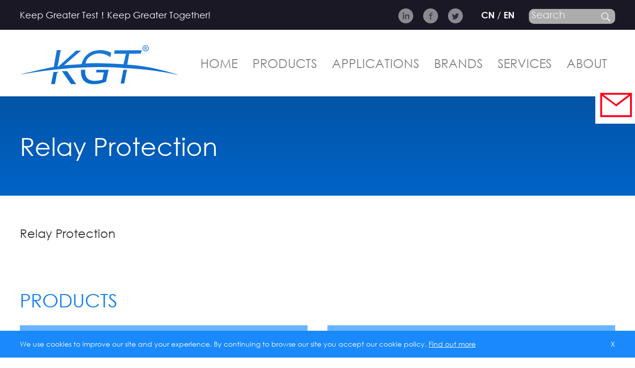

--- FILE ---
content_type: text/html; charset=utf-8
request_url: http://en.kanggaote.com/applications/power-detection/relay-protection.html
body_size: 41519
content:
<!DOCTYPE html>
<html lang="en-US">
<head>
<meta charset="utf-8">
<meta http-equiv="X-UA-Compatible" content="IE=edge">
<meta name="viewport" content="width=device-width, initial-scale=1">


    <title>Relay Protection - Beijing Kanggaote Instruments and Equipment</title>
    <meta  name="keywords" content=""/>
    <meta name="description" content="" />


<link rel="stylesheet" type="text/css" href="/static/enweb/css/swiper.min.css" />
<link rel="stylesheet" type="text/css" href="/static/enweb/css/style.css" />
<link rel="stylesheet" type="text/css" href="/static/enweb/css/style-responsive.css" />

<link rel="shortcut icon" href="/favicon.ico" />

<!-- HTML5 shim and Respond.js for IE8 support of HTML5 elements and media queries -->
<!--[if lt IE 9]>
<script type="text/javascript" src="/static/enweb/js/html5shiv.min.js"></script>
<script type="text/javascript" src="/static/enweb/js/respond.min.js"></script>
<![endif]-->
<!-- Google Tag Manager -->
<script>(function(w,d,s,l,i){w[l]=w[l]||[];w[l].push({'gtm.start':
new Date().getTime(),event:'gtm.js'});var f=d.getElementsByTagName(s)[0],
j=d.createElement(s),dl=l!='dataLayer'?'&l='+l:'';j.async=true;j.src=
'https://www.googletagmanager.com/gtm.js?id='+i+dl;f.parentNode.insertBefore(j,f);
})(window,document,'script','dataLayer','GTM-5F9KHDQ');</script>
<!-- End Google Tag Manager -->

<!-- Google tag (gtag.js) -->
<script async src="https://www.googletagmanager.com/gtag/js?id=G-Z292WVZTEH"></script>
<script>
  window.dataLayer = window.dataLayer || [];
  function gtag(){dataLayer.push(arguments);}
  gtag('js', new Date());

  gtag('config', 'G-Z292WVZTEH');
</script>
<script>
var _hmt = _hmt || [];
(function() {
  var hm = document.createElement("script");
  hm.src = "https://hm.baidu.com/hm.js?f462bf435f98db5dea4c2372db6e6022";
  var s = document.getElementsByTagName("script")[0]; 
  s.parentNode.insertBefore(hm, s);
})();
</script>
</head>
<body>
    
    <!-- header start -->
    <div class="header" id="header">
        <div class="header-top">
            <div class="main-width">
                <p>
                    Keep Greater Test！Keep Greater Together!
                </p>
                <ul>
                    <!--<li class="socials">
                        <a href="https://wa.me/8613810557893" target="_blank"><img src="/static/enweb/images/whatsapp.png" /></a>
                    </li>-->
                    <li class="socials">
                        <a href="https://www.linkedin.com/in/%E9%AB%98%E7%89%B9-%E5%BA%B7-2070ba288/"><img src="/static/enweb/images/ins.png" /></a>
                    </li>
                    <li class="socials">
                        <a href="https://www.facebook.com/profile.php?id=100090714170108"><img src="/static/enweb/images/fa.png" /></a>
                    </li>
                    <li class="socials">
                        <a href="https://twitter.com/KGT_2008"><img src="/static/enweb/images/tw.png" /></a>
                    </li>
                    <li class="lang">
                        <a href="http://www.kanggaote.com">CN</a> / <a href="http://en.kanggaote.com">EN</a>
                    </li>
                    <li class="search-bar">
                        <form name="searchForm" id="searchForm" action="/search" method="post">
                            <input type="text" name="search" placeholder="Search" />
                            <a onclick="$('#searchForm').submit();"><img src="/static/enweb/images/search.png" /></a>
                        </form>
                    </li>
                    <div class="clearfix"></div>
                </ul>
                <div class="clearfix"></div>
            </div>
        </div>
        <div class="dropdown-btn">
            <img src="/static/enweb/images/logo.png" />
            <span class="right"></span>
        </div>
        <div class="nav menu">
            <ul class="main-width" id="menu-list">
                <li>
                    <a href="/" title="">
                        <img src="/static/enweb/images/logo.png" />
                    </a>
                </li>
                <li>
                    <a href="/">HOME</a>
                </li>
                <li>
                    <a href="/products.html">PRODUCTS</a>
                    <div class="sub-nav-wrapper">
                    <ul>
                        <li>&nbsp;</li>
                        <li>
                            <a href="/brands/kgt-products.html">KGT Products</a>
                        </li>
                        <li>
                            <a href="/agent.html">Agent Products</a>
                        </li>
                        <div class="clearfix"></div>
                    </ul>
                    </div>
                </li>
                <li>
                    <a href="/applications.html">APPLICATIONS</a>
                    <div class="sub-nav-wrapper">
                    <ul>
                        <li>&nbsp;</li>
                                                <li>
                            <a href="/applications/power-detection.html">Power Detection</a>
                            <ul>
                                                                <li>
                                    <a href="/applications/power-detection/battery-tester.html">Battery Tester</a>
                                    <ul>
                                                                                <li>
                                            <a href="/applications/power-detection/battery-tester.html?third=battery-capacity-tester">Battery capacity tester</a>
                                        </li>
                                                                            </ul>
                                </li>
                                                                <li>
                                    <a href="/applications/power-detection/switch.html">Switch</a>
                                    <ul>
                                                                                <li>
                                            <a href="/applications/power-detection/switch.html?third=circuit-resistance-tester">Circuit resistance tester</a>
                                        </li>
                                                                                <li>
                                            <a href="/applications/power-detection/switch.html?third=sf6-tester">SF6 Tester</a>
                                        </li>
                                                                                <li>
                                            <a href="/applications/power-detection/switch.html?third=circuit">Circuit Breaker Analyser</a>
                                        </li>
                                                                                <li>
                                            <a href="/applications/power-detection/switch.html?third=gis-pd-tester">GIS PD Tester</a>
                                        </li>
                                                                                <li>
                                            <a href="/applications/power-detection/switch.html?third=coil-analyzer">Coil analyzer</a>
                                        </li>
                                                                                <li>
                                            <a href="/applications/power-detection/switch.html?third=primary-current-injection-test-system">Primary current injection test</a>
                                        </li>
                                                                            </ul>
                                </li>
                                                                <li>
                                    <a href="/applications/power-detection/switchgear.html">Switchgear</a>
                                    <ul>
                                                                                <li>
                                            <a href="/applications/power-detection/switchgear.html?third=handheld-micro-ohmmeter">Handheld micro-ohmmeter</a>
                                        </li>
                                                                                <li>
                                            <a href="/applications/power-detection/switchgear.html?third=switchgear-pd-tester">Switchgear PD tester</a>
                                        </li>
                                                                            </ul>
                                </li>
                                                                <li>
                                    <a href="/applications/power-detection/motor.html">Motor</a>
                                    <ul>
                                                                                <li>
                                            <a href="/applications/power-detection/motor.html?third=motor-partial-discharge-tester">Motor Partial Discharge Tester</a>
                                        </li>
                                                                            </ul>
                                </li>
                                                                <li>
                                    <a href="/applications/power-detection/transformer.html">Transformer</a>
                                    <ul>
                                                                                <li>
                                            <a href="/applications/power-detection/transformer.html?third=bushing-monitor">Bushing Monitor</a>
                                        </li>
                                                                                <li>
                                            <a href="/applications/power-detection/transformer.html?third=ots-oil-pressure-tester">(OTS) Oil Pressure Tester</a>
                                        </li>
                                                                                <li>
                                            <a href="/applications/power-detection/transformer.html?third=otd-oil-dielectric-tester">(OTD) Oil Dielectric Tester</a>
                                        </li>
                                                                                <li>
                                            <a href="/applications/power-detection/transformer.html?third=oltc-on-load-tap-changer-analyzer">（OLTC）On-Load Tap Changer Anal</a>
                                        </li>
                                                                                <li>
                                            <a href="/applications/power-detection/transformer.html?third=transformer-partial-discharge-tester">Transformer Partial Discharge </a>
                                        </li>
                                                                                <li>
                                            <a href="/applications/power-detection/transformer.html?third=multifunction-transformer-tester-system">Multifunction Transformer Test</a>
                                        </li>
                                                                                <li>
                                            <a href="/applications/power-detection/transformer.html?third=sweep-frequency-response-analysers">Sweep Frequency Response Analy</a>
                                        </li>
                                                                                <li>
                                            <a href="/applications/power-detection/transformer.html?third=transformer-degaussing-tester">Transformer Degaussing Tester</a>
                                        </li>
                                                                                <li>
                                            <a href="/applications/power-detection/transformer.html?third=transformer-ohmmeter">Transformer Ohmmeter</a>
                                        </li>
                                                                                <li>
                                            <a href="/applications/power-detection/transformer.html?third=transformer-turns-ratio-tester">Transformer Turns Ratio Tester</a>
                                        </li>
                                                                                <li>
                                            <a href="/applications/power-detection/transformer.html?third=dielectric-frequency-response -dfr-analyzer">Dielectric Frequency Response </a>
                                        </li>
                                                                            </ul>
                                </li>
                                                                <li>
                                    <a href="/applications/power-detection/relay-protection.html">Relay Protection</a>
                                    <ul>
                                                                                <li>
                                            <a href="/applications/power-detection/relay-protection.html?third=three-phase-relay-tester">Three-Phase Relay Tester</a>
                                        </li>
                                                                                <li>
                                            <a href="/applications/power-detection/relay-protection.html?third=single-phase-relay-tester">Single-Phase Relay Tester</a>
                                        </li>
                                                                            </ul>
                                </li>
                                                                <li>
                                    <a href="/applications/power-detection/electrical-safety.html">Electrical Safety</a>
                                    <ul>
                                                                                <li>
                                            <a href="/applications/power-detection/electrical-safety.html?third=ground-resistance-tester">Ground Resistance Tester</a>
                                        </li>
                                                                                <li>
                                            <a href="/applications/power-detection/electrical-safety.html?third=insulation-resistance-tester">Insulation Resistance Tester</a>
                                        </li>
                                                                                <li>
                                            <a href="/applications/power-detection/electrical-safety.html?third=thermal-imaging-camera">Thermal Imaging Camera</a>
                                        </li>
                                                                            </ul>
                                </li>
                                                                <li>
                                    <a href="/applications/power-detection/cable.html">Cable</a>
                                    <ul>
                                                                                <li>
                                            <a href="/applications/power-detection/cable.html?third=live-cable-partial-discharge-tester">Live Cable Partial Discharge T</a>
                                        </li>
                                                                                <li>
                                            <a href="/applications/power-detection/cable.html?third=cable-line-tester">Cable Line Tester</a>
                                        </li>
                                                                                <li>
                                            <a href="/applications/power-detection/cable.html?third=cable-fault-locator">Cable Fault Locator</a>
                                        </li>
                                                                                <li>
                                            <a href="/applications/power-detection/cable.html?third=vlf-test-system">VLF Test System</a>
                                        </li>
                                                                                <li>
                                            <a href="/applications/power-detection/cable.html?third=shock-wave-tester">Shock Wave Tester</a>
                                        </li>
                                                                                <li>
                                            <a href="/applications/power-detection/cable.html?third=cable-identifinder">Cable Identifinder</a>
                                        </li>
                                                                            </ul>
                                </li>
                                                            </ul>
                        </li>
                                                <li>
                            <a href="/applications/cbrn.html">CBRN</a>
                            <ul>
                                                                <li>
                                    <a href="/applications/cbrn/portable-radiation-monitoring-instrument.html">Portable Radiation Monito</a>
                                    <ul>
                                                                                <li>
                                            <a href="/applications/cbrn/portable-radiation-monitoring-instrument.html?third=radioisotope-identification-devices">Radioisotope Identification De</a>
                                        </li>
                                                                                <li>
                                            <a href="/applications/cbrn/portable-radiation-monitoring-instrument.html?third=portable-neutron-radiation-detector">Portable Neutron radiation det</a>
                                        </li>
                                                                                <li>
                                            <a href="/applications/cbrn/portable-radiation-monitoring-instrument.html?third=portable-x‑ray-gamma-radiation-dosimeters">Portable X‑ray, Gamma Radiatio</a>
                                        </li>
                                                                                <li>
                                            <a href="/applications/cbrn/portable-radiation-monitoring-instrument.html?third=portable-contamination-monitor">Portable Contamination Monitor</a>
                                        </li>
                                                                            </ul>
                                </li>
                                                                <li>
                                    <a href="/applications/cbrn/raman-spectrometer.html">Raman spectrometer</a>
                                    <ul>
                                                                                <li>
                                            <a href="/applications/cbrn/raman-spectrometer.html?third=raman-spectrometer-2">Raman spectrometer</a>
                                        </li>
                                                                            </ul>
                                </li>
                                                                <li>
                                    <a href="/applications/cbrn/gas-activity-monitoring-system.html">Gas Activity Monitoring S</a>
                                    <ul>
                                                                                <li>
                                            <a href="/applications/cbrn/gas-activity-monitoring-system.html?third=aerosol-monitor">Aerosol Monitor</a>
                                        </li>
                                                                                <li>
                                            <a href="/applications/cbrn/gas-activity-monitoring-system.html?third=noble-gas-detector">Noble Gas Detector</a>
                                        </li>
                                                                                <li>
                                            <a href="/applications/cbrn/gas-activity-monitoring-system.html?third=iodine-detector">Iodine Detector</a>
                                        </li>
                                                                            </ul>
                                </li>
                                                                <li>
                                    <a href="/applications/cbrn/portable-spectrometric-gamma-imaging-system-1.html">Portable Spectrometric Ga</a>
                                    <ul>
                                                                                <li>
                                            <a href="/applications/cbrn/portable-spectrometric-gamma-imaging-system-1.html?third=portable-spectrometric-gamma-imaging-system-2">Portable spectrometric gamma i</a>
                                        </li>
                                                                            </ul>
                                </li>
                                                                <li>
                                    <a href="/applications/cbrn/area-radiation-monitoring-system.html">Area Radiation Monitoring</a>
                                    <ul>
                                                                            </ul>
                                </li>
                                                                <li>
                                    <a href="/applications/cbrn/radiation-protection-equipment.html">Radiation protection equi</a>
                                    <ul>
                                                                                <li>
                                            <a href="/applications/cbrn/radiation-protection-equipment.html?third=nuclear-radiation-protective-suits">Nuclear radiation protective s</a>
                                        </li>
                                                                            </ul>
                                </li>
                                                                <li>
                                    <a href="/applications/cbrn/personal-radiation-detectors.html">Personal Radiation Detect</a>
                                    <ul>
                                                                                <li>
                                            <a href="/applications/cbrn/personal-radiation-detectors.html?third=thermoluminescent-dosimeter">Thermoluminescent Dosimeter</a>
                                        </li>
                                                                                <li>
                                            <a href="/applications/cbrn/personal-radiation-detectors.html?third=nuclear-track-analysis-system">Nuclear Track Analysis System</a>
                                        </li>
                                                                                <li>
                                            <a href="/applications/cbrn/personal-radiation-detectors.html?third=personal-dosimeters">Personal Dosimeters</a>
                                        </li>
                                                                            </ul>
                                </li>
                                                                <li>
                                    <a href="/applications/cbrn/radioactive-contamination-measurement-system.html">Radioactive Contamination</a>
                                    <ul>
                                                                                <li>
                                            <a href="/applications/cbrn/radioactive-contamination-measurement-system.html?third=personal-contamination-monitor">Personal Contamination Monitor</a>
                                        </li>
                                                                            </ul>
                                </li>
                                                                <li>
                                    <a href="/applications/cbrn/handheld-chemical-detector.html">Handheld Chemical Detecto</a>
                                    <ul>
                                                                            </ul>
                                </li>
                                                                <li>
                                    <a href="/applications/cbrn/radon-detector .html">Radon Detector</a>
                                    <ul>
                                                                                <li>
                                            <a href="/applications/cbrn/radon-detector .html?third=radon-progeny-detector">Radon Progeny Detector</a>
                                        </li>
                                                                                <li>
                                            <a href="/applications/cbrn/radon-detector .html?third=radon-detector">Radon Detector </a>
                                        </li>
                                                                            </ul>
                                </li>
                                                                <li>
                                    <a href="/applications/cbrn/sampling-equipment-and-lab-instruments.html">Sampling Equipment and La</a>
                                    <ul>
                                                                                <li>
                                            <a href="/applications/cbrn/sampling-equipment-and-lab-instruments.html?third=tritium-carbon-sampler">Tritium Carbon Sampler</a>
                                        </li>
                                                                                <li>
                                            <a href="/applications/cbrn/sampling-equipment-and-lab-instruments.html?third=high-purity-germanium-hpge-radiation-detectors">High Purity Germanium (HPGe) R</a>
                                        </li>
                                                                                <li>
                                            <a href="/applications/cbrn/sampling-equipment-and-lab-instruments.html?third=α-β-sample-counter">α, β Sample Counter</a>
                                        </li>
                                                                                <li>
                                            <a href="/applications/cbrn/sampling-equipment-and-lab-instruments.html?third=sodium-iodide-spectrometer">Sodium Iodide Spectrometer</a>
                                        </li>
                                                                                <li>
                                            <a href="/applications/cbrn/sampling-equipment-and-lab-instruments.html?third=aerosol-and-Iodine-sampler">Aerosol and Iodine Sampler</a>
                                        </li>
                                                                                <li>
                                            <a href="/applications/cbrn/sampling-equipment-and-lab-instruments.html?third=whole-body-counters">Whole Body Counters</a>
                                        </li>
                                                                                <li>
                                            <a href="/applications/cbrn/sampling-equipment-and-lab-instruments.html?third=thyroid-gland-counter">Thyroid Gland Counter</a>
                                        </li>
                                                                                <li>
                                            <a href="/applications/cbrn/sampling-equipment-and-lab-instruments.html?third=liquid-scintillation-counter">Liquid Scintillation Counter</a>
                                        </li>
                                                                            </ul>
                                </li>
                                                            </ul>
                        </li>
                                                <li>
                            <a href="/applications/UAV.html">UAV</a>
                            <ul>
                                                                <li>
                                    <a href="/applications/UAV/fire-protection.html">Fire Protection</a>
                                    <ul>
                                                                                <li>
                                            <a href="/applications/UAV/fire-protection.html?third=drone-docking-station">Drone Docking Station</a>
                                        </li>
                                                                                <li>
                                            <a href="/applications/UAV/fire-protection.html?third=fire-extinguishing-agent-drop-bomb">Fire extinguishing agent Drop </a>
                                        </li>
                                                                            </ul>
                                </li>
                                                            </ul>
                        </li>
                                                <div class="clearfix"></div>
                    </ul>
                    </div>
                </li>
                <li>
                    <a href="/brands.html">BRANDS</a>
                </li>
                <li>
                    <a href="/services.html">SERVICES</a>
                </li>
                <li>
                    <a href="/about.html">ABOUT</a>
                    <div class="sub-nav-wrapper">
                    <ul>
                        <li>&nbsp;</li>
                        <li>
                            <a href="/honors.html">Honors</a>
                        </li>
                        <li>
                            <a href="/certificate.html">Certificate</a>
                        </li>
                        <li>
                            <a href="/contact.html">Contact</a>
                        </li>
                    </ul>
                    </div>
                </li>
                <div class="clearfix"></div>
            </ul>
        </div>
    </div>
    <!-- header end -->

    <!-- container start -->
    <div class="container">
        
    <div class="product-banner">
            <div class="main-width">
                <h1>Relay Protection</h1>
            </div>
        </div>
        <div class="application-introduce main-width">
            Relay Protection        </div>
        <div class="recom-title main-width">
            <span>PRODUCTS</span>
        </div>
        <div class="third-applications main-width">
            <ul>
                                <li>
                    <a  href="/applications/power-detection/relay-protection.html?third=three-phase-relay-tester">Three-Phase Relay Tester</a>
                </li>
                                <li>
                    <a  href="/applications/power-detection/relay-protection.html?third=single-phase-relay-tester">Single-Phase Relay Tester</a>
                </li>
                                <div class="clearfix"></div>
            </ul>
        </div>
        <div class="product-list main-width">
                        <div class="product-item">
                <a href="/products/SVERKER-900.html">
                    <img src="/static/upload/file/image/20221201/20221201103316_19129.png" />
                </a>
                <a href="/products/SVERKER-900.html">SVERKER 900 Relay and substation test system</a>
            </div>
                        <div class="product-item">
                <a href="/products/kgt-rt18.html">
                    <img src="/static/upload/file/image/20230704/20230704162829_30694.jpg" />
                </a>
                <a href="/products/kgt-rt18.html">RT-18 Relay Tester</a>
            </div>
                        <div class="product-item">
                <a href="/products/SVERKER750.html">
                    <img src="/static/upload/file/image/20221201/20221201103912_73065.png" />
                </a>
                <a href="/products/SVERKER750.html">SVERKER 750/780 Relay Test Sets</a>
            </div>
                    </div>

    </div>
    <!-- container end -->

    <!-- footer start -->
    <div class="footer">
        <div class="main-width">
            <p class="company-name">Beijing Kanggaote Instruments and Equipment Co., Ltd</p>
            <p class="slogan">Keep Greater Test！Keep Greater Together!</p>
            <div class="footer-nav-wrapper"></div>
            <div class="contact lfloat">
                <div class="contact-item-1">
                    <div class="lfloat">
                        <img src="/static/enweb/images/position.png" />
                    </div>
                    <div class="lfloat contact-item-left-margin">
                        <p>Floor 8, Tower 2, HANWEI International Phase 4,<br/>
No.186 Nansihuan West Road,<br/>
Fengtai District, Beijing, China</p>
                    </div>
                    <div class="clearfix"></div>
                </div>
                <div class="contact-item-2">
                    <div class="lfloat">
                        <img src="/static/enweb/images/tel.png" />
                    </div>
                    <div class="lfloat contact-item-left-margin">
                        <a href="tel:+8613261357350">+86 13261357350</a>
                    </div>
                    <div class="clearfix"></div>
                </div>
                <div class="contact-item-3">
                    <div class="lfloat">
                        <img src="/static/enweb/images/email.png" />
                    </div>
                    <div class="lfloat contact-item-left-margin">
                        <a href="mailto:info@kanggaote.com">info@kanggaote.com</a>
                    </div>
                    <div class="clearfix"></div>
                </div>
                <div class="footer-links">
                    <a href="https://www.linkedin.com/in/%E9%AB%98%E7%89%B9-%E5%BA%B7-2070ba288/"><img src="/static/enweb/images/ins.png" /></a>
                    <a href="https://www.facebook.com/profile.php?id=100090714170108"><img src="/static/enweb/images/fa.png" /></a>
                    <a href="https://twitter.com/KGT_2008"><img src="/static/enweb/images/tw.png" /></a>
                </div>
                <div class="clearfix"></div>
            </div>
            <div class="nav-quicklink lfloat">
                <span>QuickLinks</span>
                <a href="/about.html">→ About Us</a>
                <a href="/honors.html">→ Honors</a>
                <a href="/certificate.html">→ Certificate</a>
                <a href="/contact.html">→ Contact</a>
            </div>
            <div class="nav-applications lfloat">
                <span>Applicaions</span>
                <a href="/applications/power-detection.html">→ Power Deteection</a>
                <a href="/applications/cbrn.html">→ CBRN</a>
                <a href="/applications/uav.html">→ UAV</a>
            </div>
            <div class="nav-products lfloat">
                <span>Products</span>
                <a href="/agent.html">→ Agent Products</a>
                <a href="/brands/kgt-products.html">→ KGT Products</a>
            </div>
            <div class="clearfix"></div>
            <p class="copyright">Copyright © 2023.Beijing Kanggaote Instruments and Equipment Co., Ltd All rights reserved.</p>
        </div>
    </div>
    <!-- footer end -->
    <!-- right menu start -->
    <div class="sticky-menu">
      <a href="mailto:info@kanggaote.com" onclick="gtag_report_conversion()">
        <span class="iconfont2 icon2-youjian_o"></span>
      </a>
    </div>

    <!--<div class="sticky-menu2" style="position:fixed;right:0;top:40%;z-index:99999;">
        <a href="https://wa.me/8613261357350" target="_blank" style="position:relative;">
            <img src="/static/enweb/images/whatsapp.png" />
        </a>
    </div>-->

    <div class="sticky-small">
        <a href="tel:+13261357350" target="_blank">
            <img src="/static/enweb/images/tel-red.png" />
        </a>
        <a href="mailto:info@kanggaote.com" target="_blank">
            <img src="/static/enweb/images/email-red.png" />
        </a>
        <!--<a href="https://wa.me/13261357350" target="_blank">
            <img src="/static/enweb/images/whatsapp-red.png" />
        </a>-->
    </div>
    <!-- right menu end -->
    <!-- cookie privacy start -->
    
    <div class="cookie-box">
        <p>We use cookies to improve our site and your experience. By continuing to browse our site you accept our cookie policy. <a href="/cookie.html">Find out more</a><a id="x-cls" style="cursor:pointer;">X</a></p>
    </div>
    
    <!-- cookie privacy end -->

<script type="text/javascript" src="/static/enweb/js/jquery-1.12.4.js"></script>
<script type="text/javascript" src="/static/enweb/js/swiper.min.js"></script>
<script language="javascript"> 
        var mySwiper = new Swiper('.swiper', {
            slidesPerView: '1',
            loop: true,
            effect: 'fade',
            pagination: {
                el: '#main-slider-pagination',
                type: 'bullets',
                clickable: true,
            },
            autoplay: {
                delay: 5000,
            },
        });
</script>
<script>
    $(function(){
        $('.nav > ul > li > div.sub-nav-wrapper > ul > li > ul > li').hover(function(){
            $('.nav > ul > li > div.sub-nav-wrapper > ul > li > ul > li > ul').css('height',$('.nav > ul > li > div.sub-nav-wrapper > ul > li > ul').height());
        });

        var arr = document.cookie.split(';');
        //console.log(arr);
        var flag = 0;
        
        for(let i=0;i<arr.length;i++){
            let arr2 = arr[i].split('=');
            //console.log(arr2[0]==' is_read');
            if((arr2[0]==' is_read')&&(arr2[1]=='1')){
                flag = 1;
            } 
        }

        if(flag == 1){
            $('.cookie-box').hide();
        } else {
            $('.cookie-box').show();
        }
        
    });
</script>
<script>
    //dropdownmenu
    $(".dropdown-btn span.right").on("click",function(){
        var val = $(this).attr('class');
        var sum = $("#menu-list li").length-1;
        //alert(sum);
        if(val.indexOf('on') == -1){
            $(this).addClass('on');
            $(".menu").show(0).stop().animate({
                height:6*45+'px'
            },0);
        }else{
            $(this).removeClass('on');
            $(".menu").hide(0).stop().animate({
                height:'0'
            },0);
        }
    })

    $(".menu a").on("click",function(){
        $(this).parents(".menu").hide();
        $(".dropdown-btn span.right").removeClass('on');
    })
</script>
<script>
    function myFunction(x) {
        if (x.matches) { // 媒体查询
            window.onscroll = function () {
                var topScroll = get_scrollTop_of_body(); //滚动的距离,距离顶部的距离
                var bignav = document.getElementById("header"); //获取到导航栏id
                if (topScroll > 85) { //当滚动距离大于85px时执行下面的东西
                    bignav.style.position = 'fixed';
                    bignav.style.top = '0px';
                    bignav.style.zIndex = '9999';
                } else { //当滚动距离小于85的时候执行下面的内容，也就是让导航栏恢复原状
                    bignav.style.position = 'static';
                }
            }
        }
    }
     
    var x = window.matchMedia("(max-width:1199px)")
    myFunction(x) // 执行时调用的监听函数
    x.addListener(myFunction) // 状态改变时添加监听器


    /*解决浏览器兼容问题*/
    function get_scrollTop_of_body() {
        var scrollTop;
        if (typeof window.pageYOffset != 'undefined') { //pageYOffset指的是滚动条顶部到网页顶部的距离 
            scrollTop = window.pageYOffset;
        } else if (typeof document.compatMode != 'undefined' && document.compatMode != 'BackCompat') {
            scrollTop = document.documentElement.scrollTop;
        } else if (typeof document.body != 'undefined') {
            scrollTop = document.body.scrollTop;
        }
        return scrollTop;
    }

    $("#x-cls").on('click',function(){
        $(this).parent().parent().css({'display':'none'});
        document.cookie = 'is_read=1';
    });
    
</script>


</body>
</html>



--- FILE ---
content_type: text/css
request_url: http://en.kanggaote.com/static/enweb/css/style.css
body_size: 28142
content:
@charset "UTF-8";

@font-face {
    font-family: 'CenturyGothic';
    src: url('../fonts/CENTURY GOTHIC.eot');
    src: url('../fonts/CENTURY GOTHIC.eot?#iefix') format('embedded-opentype'),
         url('../fonts/CENTURY GOTHIC.woff2') format('woff2'),
         url('../fonts/CENTURY GOTHIC.woff') format('woff'),
         url('../fonts/CENTURY GOTHIC.ttf') format('truetype'),
         url('../fonts/CENTURY GOTHIC.svg#CenturyGothic') format('svg');
    font-weight: normal;
    font-style: normal;

}
@font-face {
    font-family: 'CenturyGothic-Bold';
    src: url('../fonts/CENTURYGOTHICBOLD.eot');
    src: url('../fonts/CENTURYGOTHICBOLD.eot?#iefix') format('embedded-opentype'),
         url('../fonts/CENTURYGOTHICBOLD.woff2') format('woff2'),
         url('../fonts/CENTURYGOTHICBOLD.woff') format('woff'),
         url('../fonts/CENTURYGOTHICBOLD.ttf') format('truetype'),
         url('../fonts/CENTURYGOTHICBOLD.svg#CenturyGothic-Bold') format('svg');
    font-weight: normal;
    font-style: normal;
}
@font-face {
    font-family: 'GOTHICBI_0';
    src: url('../fonts/GOTHICBI_0.eot');
    src: url('../fonts/GOTHICBI_0.eot?#iefix') format('embedded-opentype'),
         url('../fonts/GOTHICBI_0.woff2') format('woff2'),
         url('../fonts/GOTHICBI_0.woff') format('woff'),
         url('../fonts/GOTHICBI_0.ttf') format('truetype'),
         url('../fonts/GOTHICBI_0.svg#GOTHICBI_0') format('svg');
    font-weight: normal;
    font-style: normal;

}
@font-face {
    font-family: 'GOTHICI_0';
    src: url('../fonts/GOTHICI_0.eot');
    src: url('../fonts/GOTHICI_0.eot?#iefix') format('embedded-opentype'),
         url('../fonts/GOTHICI_0.woff2') format('woff2'),
         url('../fonts/GOTHICI_0.woff') format('woff'),
         url('../fonts/GOTHICI_0.ttf') format('truetype'),
         url('../fonts/GOTHICI_0.svg#GOTHICI_0') format('svg');
    font-weight: normal;
    font-style: normal;
}
*{
	margin: 0px;
	padding: 0px;
}
html{}
body{
	font-size: 16px;
	font-family: 'CenturyGothic';
	font-weight: normal;
	width: 100%;
	margin: 0px auto;
	background-color: #fff;
}
ul{
	list-style-type: none;
}
a,a:hover{
	text-decoration: none;
}
img{
	border: none;
}
.main-width{
	margin: auto;
	width: 1200px;
}
.clearfix{
	clear: both;
}
.lfloat {
    float: left;
}
.rfloat {
    float: right;
}

/*home*/
.header {}
.header-top {
	color: #fff;
	font-size: 18px;
	height: 60px;
	line-height: 60px;
	background-color: #1B1825;
}
.header-top p {
	width: 400px;
	float: left;
}
.header-top ul {
	float: right;
}
.header-top ul li {
	float: left;
}
.header-top ul li.socials {
	margin-left: 20px;
}
.header-top ul li.socials a {
	display: block;
}
.header-top ul li.socials a img {
	vertical-align: middle;
}
.header-top ul li.lang {
	margin-left: 37px;
}
.header-top ul li.lang a {
	color: #fff;
	font-family: 'CenturyGothic-Bold';
}
.header-top ul li.search-bar {
	position: relative;
	margin-left: 29px;
}
.header-top ul li.search-bar input {
	border: none;
	height: 30px;
	line-height: 30px;
	border-radius: 10px;
	padding-left: 5px;
	background-color: #ADACAC;
	color: #F2F2F2;
}
.header-top ul li.search-bar input::-webkit-input-placeholder { 
	/* WebKit, Blink, Edge */    
	color: #F2F2F2;
}
.header-top ul li.search-bar input:-moz-placeholder {
 	/* Mozilla Firefox 4 to 18 */   
 	color: #F2F2F2;
}
.header-top ul li.search-bar input::-moz-placeholder {
 	/* Mozilla Firefox 19+ */   
 	color: #F2F2F2;
}
.header-top ul li.search-bar input:-ms-input-placeholder {
 	/* Internet Explorer 10-11 */   
 	color: #F2F2F2;
}
.header-top ul li.search-bar a {
	position: absolute;
	top: 6px;
	right: 10px;
    cursor: pointer;
}
.dropdown-btn {
    display: none;
}
.nav {
	height: 134px;
    position: relative;
}
.nav > ul > li {
	float: left;
	height: 134px;
    line-height: 134px;
	margin-left: 30px;
}
.nav > ul > li > a {
	color: #848484;
	font-size: 25px;
	font-weight: 400;
}
.nav > ul > li > a:hover {
    color: #0462C1;
}
.nav > ul > li:nth-child(1) {
	margin-top: auto;
	margin-left: 0;
	margin-right: 15px;
	width: 319px;
	height: 134px;
}
.nav > ul > li:nth-child(1) a {
	display: block;
	height: 134px;
	line-height: 134px;
}
.nav > ul > li:nth-child(1) > a > img {
	vertical-align: middle;
}
.nav > ul > li > div.sub-nav-wrapper {
    position: absolute;
    top: 110px;
    left: 0px;
    background: #0462C1;
    z-index: 9998;
    width: 100%;
    height: 50px;
    display: none;
}
.nav > ul > li > div.sub-nav-wrapper > ul {
    /*position: absolute;
    top: 110px;
    left: 0px;
    background: #0462C1;
    z-index: 9999;
    width: 1200px;
    height: 50px;
    display: none;*/
    width: 1200px;
    margin: 0 auto;
}
.nav > ul > li > div.sub-nav-wrapper > ul > li {
    width: 220px;
    float: left;
}
.nav > ul > li > div.sub-nav-wrapper > ul > li:nth-child(1) {
    width: 360px;
}
.nav > ul > li > div.sub-nav-wrapper > ul > li > a {
    display: block;
    color: #fff;
    font-size: 20px;
    font-weight: 400;
    padding: 0px 20px;
    text-align: center;
    height: 50px;
    line-height: 50px;
}
.nav > ul > li > div.sub-nav-wrapper > ul > li > a:hover {
    color: #fff;
    background: #56A9FC;
}
.nav > ul > li:hover > div.sub-nav-wrapper{
    display: block;
}
/*third nav*/
.nav > ul > li > div.sub-nav-wrapper > ul > li > ul {
   background: #fff;
   display: none;
   position:relative;
   width: 650px;
}
.nav > ul > li > div.sub-nav-wrapper > ul > li > ul > li > a {
    display: block;
    color:#0462C1;
    font-size: 20px;
    font-weight: 400;
    padding: 0px 20px;
    text-align: left;
    height: 50px;
    line-height: 50px;
    width: 310px;
}
.nav > ul > li > div.sub-nav-wrapper > ul > li > ul > li > a:hover {
    background: #56A9FC;
    color: #fff;
}
.nav > ul > li > div.sub-nav-wrapper > ul > li:hover > ul{
    display: block;
}
.nav > ul > li > div.sub-nav-wrapper > ul > li > ul > li > ul {
    position: absolute;
    left:350px;
    width: 290px;
    top:0;
    background: #fff;
    display: none;
    min-height: 400px;
    padding-left: 10px;
}
.nav > ul > li > div.sub-nav-wrapper > ul > li:nth-of-type(3) > ul > li > ul {
    position: absolute;
    left:350px;
    width: 290px;
    top:0;
    background: #fff;
    display: none;
    min-height: 550px;
    padding-left: 10px;
}
.nav > ul > li > div.sub-nav-wrapper > ul > li > ul > li > ul > li {
    height: 50px;
    line-height: 50px;
    width: 100%;
}
.nav > ul > li > div.sub-nav-wrapper > ul > li > ul > li > ul > li > a {
    display: block;
    width:100%;
    height: 50px;
    color:#0462C1;
}
.nav > ul > li > div.sub-nav-wrapper > ul > li > ul > li > ul > li > a:hover {
    background: #56A9FC;
    color: #fff;
}
.nav > ul > li > div.sub-nav-wrapper > ul > li > ul > li:hover > ul{
    display: block;
    transition-delay:999s;
}
/*banner*/
.banner {
	position: relative;
    display: block;
    overflow: hidden;
    width: 100%;
    height: 600px;
}
.banner-application {
    height: 450px;
}
.banner .swiper-slide {
    position: relative;
    background-color: #1b1825;
    height: 600px;
}
.banner-application .swiper-slide {
    height: 450px;
}
.banner .image-layer {
    position: absolute;
    top: 0;
    left: 0;
    right: 0;
    bottom: 0;
    background-repeat: no-repeat;
    background-size: cover;
    background-position: center;
    transform: scale(1);
    transition: transform 7000ms ease;
    z-index: 1;
    /*mix-blend-mode: luminosity;*/
    opacity: .3;
}
.main-slider-shape {
    position: absolute;
    bottom: 0;
    right: 0;
    background-size: cover;
    opacity: 0;
    transform: translateX(200px);
    z-index: 2;
}
.banner .swiper-slide-active .main-slider-shape {
    opacity: 1;
    transform: translate(0);
    transition: all 1000ms ease;
    transition-delay: 200ms;
}
.banner .main-slider-content-wrapper {
    position: relative;
    padding-top: 150px;
    /*padding-bottom: 235px;*/
    z-index: 30;
}
.main-slider-content {
    position: relative;
    display: block;
    z-index: 30;
}
.banner h2 {
    margin: 0;
    margin-bottom: 32px;
    color: #fff;
    font-weight: bold;
    opacity: 0;
    visibility: hidden;
    transform: translateY(120px);
    transition-delay: 1000ms;
    transition: transform 2000ms ease, opacity 2000ms ease;
    font-size: 63px;
    font-family: 'CenturyGothic-Bold';
    line-height: 90px;
    letter-spacing: -0.02em;
    z-index: 30;
}

.banner p {
    font-size: 35px;
    color: #fff;
    margin: 0;
    line-height: 30px;
    margin-top: 75px;
    opacity: 0.8;
    transform: translateY(100px);
    transition-delay: 2500ms;
    transition: transform 2000ms ease,
        opacity 2000ms ease,
        color 500ms ease,
        background 500ms ease;
    z-index: 30;
}

.thm-btn {
    position: relative;
    display: inline-block;
    vertical-align: middle;
    -webkit-appearance: none;
    border: none;
    outline: none !important;
    background-color: #1989fb;
    color: #fff;
    font-size: 18px;
    font-weight: 400;
    text-transform: uppercase;
    padding: 30px 25px;
    border-radius: 8px;
    transition: all 0.3s linear;
    overflow: hidden;
    letter-spacing: 0.2em;
    z-index: 1;
    margin-top: 84px;
}

.thm-btn:after {
    position: absolute;
    content: "";
    top: 0;
    left: 0;
    right: 0;
    height: 100%;
    background-color: #1b1825;
    transition-delay: .1s;
    transition-timing-function: ease-in-out;
    transition-duration: .5s;
    transition-property: all;
    opacity: 1;
    transform-origin: bottom;
    transform-style: preserve-3d;
    transform: scaleY(0);
    z-index: -1;
}

.thm-btn:hover:after {
    opacity: 1;
    transform: scaleY(1.0);
}

.thm-btn:hover {
    color: #fff;
}

.banner .thm-btn {
    opacity: 0;
    transform: translateY(100px);
    transition-delay: 2500ms;
    transition: transform 2000ms ease,
        opacity 2000ms ease,
        color 500ms ease,
        background 500ms ease;
}

.banner .swiper-slide-active .image-layer {
    transform: scale(1.15);
}

.banner .swiper-slide-active .thm-btn,
.banner .swiper-slide-active p,
.banner .swiper-slide-active h2,
.banner .swiper-slide-active p {
    visibility: visible;
    opacity: 1;
    transform: translateY(0) translateX(0);
}
#main-slider-pagination {
    z-index: 10;
    bottom: 21px;
    left: 50%;
    width: 100%;
    max-width: 1200px;
    -webkit-transform: translate(-50%, calc(-50% + 95px));
    transform: translate(-50%, calc(0% + 0px));
    text-align: left;
    display: flex;
    align-items: center;
    padding: 0 15px;
}

#main-slider-pagination .swiper-pagination-bullet {
    width: 10px;
    height: 10px;
    border-radius: 50%;
    opacity: 0.4;
    background-color: #fff;
    transition: all 500ms ease;
}

#main-slider-pagination .swiper-pagination-bullet+.swiper-pagination-bullet {
    margin-left: 10px;
}

#main-slider-pagination .swiper-pagination-bullet {
    margin: 0;
}

#main-slider-pagination .swiper-pagination-bullet.swiper-pagination-bullet-active {
    width: 13px;
    height: 13px;
    opacity: 1;
}

.h2-wrapper {
    margin-top: 58px;
}
.h2-wrapper h2 {
    position: relative;
    color: #2D2D2D;
    font-size: 38px;
    text-align: center;
    padding-bottom: 26px;
}
.h2-wrapper h2:after {
    position: absolute;
    content: '';
    background: #1989FB;
    width: 150px;
    height: 2px;
    top:70px;
    left:0;
    right:0;
    bottom:0;
    margin: auto;
}
.application-box {
    display: flex;
    justify-content: space-between;
    flex-wrap: wrap;
}
.application-box > div {
    width: 580px;
    margin-top: 40px;
    text-align: center;
    position: relative;
}
.application-box > div > a {
    display: block;
    width: 100%;
}
.application-box > div > a:nth-child(2) {
    margin-top: 29px;
    color: #666666;
    font-size: 28px;
}
.application-box > div > a:nth-child(1) img {
    display: block;
    width: 100%;
}
.application-box > div > a:nth-child(1) {
    border: 1px solid #fff;
}
.application-box > div > a:nth-child(1):hover {
    border: 1px solid #1989FB;
}
.application-box > div > a:nth-child(2):hover {
    color: #1989FB;
}
.application-box > div > div {
    display: none;
    position: absolute;
    top: 0; 
    left: 0;
    background: #000;
    opacity: 0.5;
    width: 550px;
    height: 320px;
    padding: 10px 15px 0px 15px;
}
.application-box > div > div > p {
    position: absolute;
    top: 50%;
    -ms-transform: translateY(-50%);
    -moz-transform: translateY(-50%);
    -webkit-transform: translateY(-50%);
    -o-transform: translateY(-50%);
    transform: translateY(-50%);
    color: #fff;
    text-align: left;
    line-height: 30px;
}
.application-box div.applications-box-float:nth-child(odd) {
    float: right;
}
.application-box div.applications-box-float:nth-child(even) {
    float: left;
}
.brand-box {
    margin-top: 58px;
}
.brand-box-flex-wrapper {
    margin-top: 40px;
    display: flex;
    flex-direction: row;
    flex-wrap: wrap;
    justify-content: space-between;
}
a.brand-box-item {
    display: block;
    width: 280px;
    height: 140px;
    border: 1px solid #fff;
    margin-bottom: 30px;
}
a.brand-box-item:hover {
    border: 1px solid #1989FB;
}
/*footer*/
.footer {
    margin-top: 60px;
    padding-top: 40px;
    background-image: url(../images/footer-bg.png);
    width: 100%;
    height: 520px;
    color: #fff;
}
.footer p.company-name {
    text-align: center;
    font-family: 'CenturyGothic-Bold';
    font-size: 32px;
    line-height: 54px;
}
.footer p.slogan {
    text-align: center;
    font-size: 28px;
    line-height: 54px;
}
.footer-nav-wrapper {
    margin-top: 22px;
    border-top: 2px solid;
    border-image: -webkit-linear-gradient(90deg, rgba(255,255,255,0.00) 0%,rgba(255,255,255,1) 50%, rgba(255,255,255,0.00) 99%) 2 2 2 2;
    border-image: -moz-linear-gradient(90deg, rgba(255,255,255,0.00) 0%,rgba(255,255,255,1) 50%, rgba(255,255,255,0.00) 99%) 2 2 2 2;
    border-image: linear-gradient(90deg, rgba(255,255,255,0.00) 0%,rgba(255,255,255,1) 50%, rgba(255,255,255,0.00) 99%) 2 2 2 2;
}
a.footer-nav-item {
    display: block;
    color: #fff;
    font-size: 24px;
    margin: 0 15px;
}
.contact {
    margin-top: 48px;
    width: 450px;
}
.contact-item-1 {
    /*width: 400px;*/
}
.contact-item-1 img {
    margin-top: 18px;
}
.contact-item-1 p {
    font-size: 16px;
    line-height: 25px;
}
.contact-item-2 {
    margin-top: 40px;
}
.contact-item-3 {
    margin-top: 44px;
}
.contact-item-2 > div a, .contact-item-3 > div a {
        color: #fff;
    }
.contact-item-left-margin {
    margin-left: 20px;
}
.nav-quicklink {
    margin-top: 45px;
    width: 116px;
}
.footer-links {
    display: none;
}
.nav-applications {
    margin-top: 45px;
    width: 180px;
}
.nav-products {
    margin-top: 45px;
    width: 180px;
}
.nav-quicklink {
    margin-left: 40px;
}
.nav-applications {
    margin-left: 120px;
}
.nav-products {
    margin-left: 90px;
}
.nav-quicklink span,.nav-applications span,.nav-products span {
    display: block;
    font-size: 18px;
    color: #fff;
    line-height: 38px;
}
.nav-quicklink a,.nav-applications a,.nav-products a {
    display: block;
    font-size: 16px;
    color: #fff;
    line-height: 38px;
}
.footer p.copyright {
    text-align: center;
    margin-top: 45px;
    font-size: 20px;
}

/*product*/
.product-banner {
    width: 100%;
    height: 200px;
    background: linear-gradient(180deg, #0354A6, #0064C9);
}
.product-banner h1,.product-banner span {
    font-size: 50px;
    color: #fff;
    line-height: 200px;
    font-weight: 400;
}
.product-banner img {
   margin-top: 20px;
}
.product-list {
    display: flex;
    flex-direction: row;
    flex-wrap: wrap;
    justify-content: flex-start;
}
.product-list .product-item {
    width: 280px;
    margin-top: 50px;
    margin-left: 25px;
}
.product-list .product-item:hover a:nth-child(1)  {
    border: 1px solid #1989FB;
}
.product-list .product-item:hover a:nth-child(2)  {
    color: #1989FB;
}
.product-list .product-item:nth-child(4n-3){
    margin-left: 0px;
}
.product-list .product-item a:nth-child(1) {
    display: block;
    border: 1px solid #fff;
    width: 280px;
    height: 280px;
}
.product-list .product-item a:nth-child(1) img {
    display: block;
    width: 100%;
    height: 100%;
}
/*.product-list .product-item a:nth-child(1):hover {
    border: 1px solid #1989FB;
}*/
.product-list .product-item a:nth-child(2) {
    display: block;
    color: #666666;
    font-size: 22px;
    text-align: center;
    margin-top: 20px;
}
/*.product-list .product-item a:nth-child(2):hover {
    color: #1989FB;
}*/
/*application-detail*/
.recom-title {
    font-size: 38px;
    font-weight: 400;
    color: #117FEF;
    line-height: 33px;
    margin-top: 100px;
}
.application-introduce {
    margin-top: 57px;
    color: #333333;
    font-size: 24px;
    line-height: 37px;
}
.application-introduce h1 {
    font-size: 30px;
    margin-bottom: 20px;
}
.application-introduce td:nth-child(1),.application-introduce td:nth-child(3) {
    width: 48%;
    vertical-align: top;
    text-align: left;
}
/*honor*/
.honors-box {
    margin-top: 58px;
}
.summary {
    margin: 29px auto;
    width: 875px;
}
.summary p {
    font-size: 24px;
    text-align: center;
    color: #706F6F;
    line-height: 33px;
}
.honor1, .honor2 {
    width: 600px;
    height: 500px;
}
.honor1 img, .honor2 img {
    width: 100%;
    height: 100%;
}
.honor3, .honor4, .honor5 {
    width: 400px;
    height: 300px;
}
.honor3 img, .honor4 img, .honor5 img {
    width: 100%;
    height: 100%;
}
.honors {
    position: relative;
}
.honor1 div.honors-dropdown, .honor2 div.honors-dropdown {
    display: none;
    position: absolute;
    top: 0px;
    left: 0px;
    background: #000;
    opacity: 0.5;
    width: 540px;
    height: 440px;
    padding: 30px 30px;
    
}
.honor1 div.honors-dropdown p, .honor2 div.honors-dropdown p {
    position:absolute;
    color: #fff;
    text-align: left;
    line-height: 30px;
    top: 50%;
    -ms-transform: translateY(-50%);
    -moz-transform: translateY(-50%);
    -webkit-transform: translateY(-50%);
    -o-transform: translateY(-50%);
    transform: translateY(-50%);
}
.honor3 div.honors-dropdown, .honor4 div.honors-dropdown, .honor5 div.honors-dropdown {
    display: none;
    position: absolute;
    top: 0px;
    left: 0px;
    background: #000;
    opacity: 0.5;
    width: 380px;
    height: 280px;
    padding: 10px 10px;
}
.honor3 div.honors-dropdown p, .honor4 div.honors-dropdown p, .honor5 div.honors-dropdown p {
     position:absolute;
    color: #fff;
    text-align: left;
    line-height: 30px;
    top: 50%;
    -ms-transform: translateY(-50%);
    -moz-transform: translateY(-50%);
    -webkit-transform: translateY(-50%);
    -o-transform: translateY(-50%);
    transform: translateY(-50%);
}
/*services*/
.services-item-left {
    width: 400px;
    height: 360px;
}
.services-item-left a {
    display: block;
    width: 400px;
    height: 360px;
    border: 1px solid #fff;
}
.services-item-left a img {
    width: 100%;
}
.services-item-left a:hover {
    border: 1px solid #1989FB;
}
.services-item-right {
    width: 757px;
    margin-left: 40px;
}
.services-item-right a {
    display: block;
    color: #3D3D3D;
    font-size: 30px;
}
.services-item-right a:hover {
    color: #1989FB;
}
.services-item-right p {
    color: #666666;
    font-size: 24px;
    margin-top: 35px;
    line-height: 42px;
}
.services-item {
    margin-bottom: 40px;
}
/*about*/
.about-summary {
    margin-top: 40px;
}
.about-summary p {
    color: #666;
    font-size: 24px;
    text-align: justify;
    line-height: 42px;
}
/*contact*/
.contact-box {
    margin-top: 40px;
}
.map-box {
    width: 700px;
    height: 500px;
}
.contact-detail-box {
    margin-left: 70px;
}
.contact-email-img {

}
.contact-email-content, .contact-pos-content {
    margin-left: 15px;
}
.contact-email-content span,.contact-pos-content span {
    font-size: 28px;
    color: #373737;
}
.contact-email-content p {
    font-size: 22px;
    color: #686868;
    line-height: 57px;
    width: 260px;
}
.contact-pos-content p {
    font-size: 16px;
    color: #686868;
    line-height: 24px;
    width: 260px;
}
.contact-tel {
    margin: 90px 0px;
}
.contact-form {
    margin-top: 100px;
}
.form-input {
    width: 570px;
    height: 60px;
    margin-bottom: 40px;
}
.form-input input {
    width: 530px;
    height: 100%;
    border: 1px solid #E3E3E3;
    padding-left: 20px;
    line-height: 1;
}
.form-input:nth-child(odd) {
    float: left;
}
.form-input:nth-child(even) {
    float: right;
}
.form-textarea {
    width: 1180px;
    height: 300px;
}
.form-textarea textarea {
    padding: 20px 20px;
    width: 1140px;
    height: 260px;
    border: 1px solid #E3E3E3;
}
input::-webkit-input-placeholder,textarea::-webkit-input-placeholder {
    color: #939393;
    font-size: 20px;
    font-family: 'CenturyGothic';
}
input::-moz-placeholder,textarea::-moz-placeholder {
    /* Mozilla Firefox 19+ */
    color: #939393;
    font-size: 20px;
    font-family: 'CenturyGothic';
}
input:-moz-placeholder,textarea:-moz-placeholder {
    /* Mozilla Firefox 4 to 18 */
    color: #939393;
    font-size: 20px;
    font-family: 'CenturyGothic';
}
input:-ms-input-placeholder,textarea:-ms-input-placeholder {
    /* Internet Explorer 10-11 */
    color: #939393;
    font-size: 20px;
    font-family: 'CenturyGothic';
}
.form-btn {
    margin-top: 40px;
}
.form-btn button {
    background: #157CE4;
    color: #fff;
    padding: 20px 40px;
    border: none;
    font-size: 22px;
    border-radius: 6px;
}
/*product-detail*/
.product-detail-banner-background {
    position: relative;
    padding-top: 9px;
    background: #F5F5F5;
    width: 100%;
    height: 450px;
}
.breadcrumb {
    margin-top: 14px;
    color: #5E5E5E;
}
.breadcrumb a {
    color: #5E5E5E;
}
.breadcrumb span {
    font-size: 19px;
    color: #0462C1;
}
.title-left {
    width: 570px;
    margin-top: 49px;
}
.title-left h1 {
    font-size: 35px;
    font-weight: 400;
    color: #414141;
    line-height: 59px;
}
.title-left p {
    margin-top: 44px;
    font-size: 24px;
    font-weight: 400;
    color: #606060;
    line-height: 46px;
}
.img-right {
    position: relative;
    margin-top: 23px;
    width: 580px;
    margin-left: 48px;
    z-index: 999;
}
.backgroud-line {
    position: relative;
    width: 100%;
    height: 30px;
    background: #0351A1;
    z-index: 1;
}
.introduction {
    margin-top: 100px;
}
.introduction span {
    font-size: 30px;
    font-weight: 400;
    color: #414141;
    line-height: 59px;
}
.introduction p {
    font-size: 24px;
    font-weight: 400;
    color: #7D7D7D;
    line-height: 50px;
}
.product-detail ul {
    margin-top: 98px;
    display: flex;
    flex-direction: row;
    flex-wrap: wrap;
    justify-content: center;
    border-bottom: 1px solid #A8A8A8;
    width: 100%;
}
.product-detail ul li {
    text-align: center;
    width: 140px;
    padding-bottom: 19px;
}
.product-detail ul li.active {
    border-bottom: 2px solid #0351A1;
}
.product-detail ul li:hover {
    cursor: pointer;
}
.product-detail ul li img {
    width: 50px;
    height: 50px;
}
.product-detail ul li span {
    display: block;
    margin-top: 26px;
}
.product-detail-swiper {
    padding-top: 30px;
    overflow: hidden;
    font-size: 22px;
    font-weight: 400;
    color: #7D7D7D;
}
.product-list2 {
    display: flex;
    flex-direction: row;
    flex-wrap: wrap;
    justify-content: flex-start;
}
.product-list2 .product-item {
    width: 220px;
    margin-left: 24px;
    margin-top: 34px;
}
.product-list2 .product-item:nth-child(1) {
    margin-left: 0px;
}
.product-list2 .product-item a:nth-child(1) {
    display: block;
    border: 1px solid #fff;
    width: 220px;
    height: 220px;
}
.product-list2 .product-item a:nth-child(1) img {
    display: block;
    width: 100%;
    height: 100%;
}
.product-list2 .product-item a:nth-child(1):hover {
    border: 1px solid #1989FB;
}
.product-list2 .product-item a:nth-child(2) {
    display: block;
    color: #4B4B4C;
    font-size: 22px;
    text-align: center;
    margin-top: 20px;
}
.product-list2 .product-item a:nth-child(2):hover {
    color: #0351A1;
}
.recom-title2 {
    font-size: 34px;
    font-weight: 400;
    color: #0351A1;
    line-height: 57px;
    margin-top: 100px;
}
.paging {
    width: 100%;
    margin: 0 auto;
    margin-top: 100px;
 }
ul.pagination {
    display: flex;
    flex-direction: row;
    flex-wrap: wrap;
    justify-content: center;
}
.pagination li {
    margin: 0px 5px;
    width: 40px;
    heigth: 43px;
}
.pagination li a,.pagination li span {
    display: block;
    color: #666;
    padding: 10px 15px;
    border: 1px solid #fff;
}
.pagination li a:hover {
    border: 1px solid #1989FB;
}
.pagination li.disabled {
    background: #f0f0f0;
}
.pagination li.active {
    border: 1px solid #1989FB;
}
.pagination li.active span {
    
}

/*application new*/
.application-box-index {
    margin-top: 58px;
}
.application-index-item-left {
    width: 480px;
    height: 340px;
}
.application-index-item-left a {
    display: block;
    width: 480px;
    height: 340px;
    /*border: 1px solid #fff;*/
}
.application-index-item-left a img {
    width: 100%;
}
.application-index-item-left a:hover {
    /*border: 1px solid #1989FB;*/
}
.application-index-item-right {
    width: 670px;
    margin-left: 40px;
}
.application-index-item-right a {
    display: block;
    color: #3D3D3D;
    font-size: 30px;
}
.application-index-item-right a:hover {
    color: #1989FB;
}
.application-index-item-right p {
    color: #666666;
    font-size: 24px;
    margin-top: 35px;
    line-height: 42px;
}
.application-index-item {
    margin-top: 40px;
}
.third-applications {
    margin-top: 34px;
}
.third-applications ul li {
    width: 580px;
    margin-bottom: 20px;
    height: 50px;
    line-height: 50px;
}
.third-applications ul li a {
    display: block;
    width: 100%;
    text-align: center;
    font-size: 22px;
    color: #fff;
    background: #6bb4ff;
}
.third-applications ul li a:hover {
    background: #117ff0;
}
.third-applications ul li a.hover {
    background: #117ff0;
}
.third-applications ul li:nth-child(2n-1) {
    float:left;
}
.third-applications ul li:nth-child(2n) {
    float:right;
}

@font-face {
  font-family: "iconfont2"; /* Project id 3545024 */
  src: url('../fonts/iconfont2.woff2?t=1658731627318') format('woff2'),
       url('../fonts/iconfont2.woff?t=1658731627318') format('woff'),
       url('../fonts/iconfont2.ttf?t=1658731627318') format('truetype');
}

.iconfont2 {
  font-family: "iconfont2" !important;
  font-size: 16px;
  font-style: normal;
  -webkit-font-smoothing: antialiased;
  -moz-osx-font-smoothing: grayscale;
}

.icon2-dianhua:before {
  content: "\e797";
}

.icon2-youjian_o:before {
  content: "\ebca";
}
.sticky-menu {
    position: fixed;
    right: 0;
    width: 80px;
    display: flex;
    flex-direction: column;
    height: 180px;
    top: 36%;
    transform: translateY(-50%);
    align-items: center;
    justify-content: space-between;
    z-index: 99;
}
.sticky-menu a {
    width: 80px;
    height: 80px;
    background-color: #fff;
    /*opacity: .3;*/
    align-items: center;
    justify-content: center;
    display: flex;
}
.sticky-menu span {
    font-size: 90px;
    color: #ff001a;
}
.sticky-menu a:nth-child(2) span {
    font-size: 76px;
}
/*certificate*/
.certificate-box {
    margin-top: 58px;
}
.certificate-list {
    display: flex;
    flex-direction: row;
    justify-content: space-between;
}
.certificate-item {
    width: 240px;
}
.certificate-item img {
    width: 100%;
}
.sticky-small {
    display: none;
}
.cookie-box {
    width: 100%;
    height: 54px;
    line-height:54px;
    position: fixed;
    bottom:0;
    left:0;
    background:#1989FB;
    z-index:999999999999;
    display:none;
}
.cookie-box p {
    width:1200px;
    margin: 0 auto;
    color: #fff;
    font-size: 14px;
}
.cookie-box p > a {
    color:#fff;
}
.cookie-box p > a:nth-child(1){
    text-decoration: underline;
}
.cookie-box p > a:nth-child(2){
    color: #fff;
    float:right;
}

--- FILE ---
content_type: text/css
request_url: http://en.kanggaote.com/static/enweb/css/style-responsive.css
body_size: 10812
content:
/* 超小屏幕 */
@media screen and (max-width:1199px) {
    .header {
        width: 100%;
        position: relative;
    }
    .header-top {
        display: none;
    }
    .main-width {
        width: 100%;
    }
    .sticky-menu, .sticky-menu2 {
        display: none;
    }
    .dropdown-btn {
        position: relative;
        display: block;
        padding: 10px;
        background: #fff;
    }
    .dropdown-btn img {
        width: 240px;
        height: 60px;
    }
    .dropdown-btn span {
        width: 30px;
        height: 30px;
        position: absolute;
        right: 10%;
        top: 25%;
        background: url("../images/navstartbtn.png") no-repeat center center;
        background-size: 100%;
        transform:rotate(0deg);
        -ms-transform:rotate(0deg);     /* IE 9 */
        -moz-transform:rotate(0deg);    /* Firefox */
        -webkit-transform:rotate(0deg); /* Safari 和 Chrome */
        -o-transform:rotate(0deg);
        -webkit-transition: all 0.3s linear;
        -ms-transition: all 0.3s linear;
        -moz-transition: all 0.3s linear;
        -o-transition: all 0.3s linear;
        transition: all 0.3s linear;
    }
    .dropdown-btn span.right.on {
        background: url("../images/navstopbtn.png") no-repeat center center;
        background-size: 100%;
        transform:rotate(135deg);
        -ms-transform:rotate(135deg);     /* IE 9 */
        -moz-transform:rotate(135deg);    /* Firefox */
        -webkit-transform:rotate(135deg); /* Safari 和 Chrome */
        -o-transform:rotate(135deg);
        -webkit-transition: all 0.3s linear;
        -ms-transition: all 0.3s linear;
        -moz-transition: all 0.3s linear;
        -o-transition: all 0.3s linear;
        transition: all 0.3s linear;
    }
    .menu {
        display: none;
        overflow: hidden;
        background-color: #fff;
        width: 100%;
        position: absolute;
        left: 0;
        top: 85px;
        right: 0;
        z-index: 9999;
        height: 0;
        -webkit-transition: all 0.3s linear;
        -ms-transition: all 0.3s linear;
        -moz-transition: all 0.3s linear;
        -o-transition: all 0.3s linear;
        transition: all 0.3s linear;
    }
    .nav {
        height: auto;
    }
    .nav > ul > li {
        float: none;
        height: 45px;
        line-height: 45px;
        text-align: center;
    }
    .nav > ul > li:nth-child(1) {
        display: none;
    }
    .nav > ul > li > a {
        font-size: 18px;
    }
    .banner {
        height: 400px;
    }
    .nav > ul > li:hover > div.sub-nav-wrapper{
        display: none;
    }
    .banner-application {
        height: 300px;
    }
    .banner .swiper-slide {
        height: 400px;
        padding-left: 10px;
    }
    .banner-application .swiper-slide {
        height: 300px;
    }
    .banner .main-slider-content-wrapper {
        padding-top: 40px;
    }
    .banner h2 {
        font-size: 40px;
        line-height: 45px;
        font-size: 25px;
    }

    .banner p {
        font-size:28px;
        margin-top: 20px;
        font-size: 16px;
    }

    .thm-btn {
        font-size: 16px;
        padding: 15px 8px;
        border-radius: 6px;
        margin-top: 40px;
    }
    #main-slider-pagination {
        margin-left: 10px;
    }
    .h2-wrapper h2 {
        font-size: 20px;
    }
    .h2-wrapper h2:after {
        top:30px;
        left:0;
        right:0;
        bottom:0;
        margin: auto;
    }
    .application-box {
        justify-content: center;
    }
    .application-box > div {
        padding:0px 5%;
    }
    .application-box > div > a:nth-child(2) {
        font-size: 16px;
    }
    .brand-box-flex-wrapper {
        justify-content: center;
    }
    .footer {
        height: auto;
    }
    .footer p.company-name {
        font-size: 18px;
    }
    .footer p.slogan {
        font-size: 16px;
    }
    .contact {
        /*display: none;*/
        float: none;
        margin: 48px auto 0px auto;
        font-size: 12px;
        width: 100%;
    }
    .contact-item-1,.contact-item-2,.contact-item-3 {
        display: none;
    }
    .nav-quicklink, .nav-applications, .nav-products, .copyright {
        display: none;
    }
    .footer-links {
        display: block;
        text-align: center;
        padding-bottom: 10px;
    }
    .footer-links a {
        margin: 0px 10px;
    }
    .product-list {
        justify-content: center;
    }
    .product-list .product-item {
        margin-left: 0px;
    }
    .breadcrumb a {
        margin-left: 10px;
    }
    .breadcrumb span {
        font-size: 16px;
    }
    .title-left {
        width: 100%;
    }
    .title-left h1 {
        float: none;
        margin-left: 10px;
        font-size: 18px;
    }
    .img-right {
        float: none;
        margin: 0 auto;
        width: 100%;
        text-align: center;
    }
    .img-right img {
        width: 90%;
    }
    .backgroud-line {
        height: 15px;
    }
    .introduction {
        margin-top: 150px;
    }
    .introduction span {
        padding: 0px 10px;
        font-size: 18px;
    }
    .introduction p {
        padding: 0px 10px;
        font-size: 16px;
    }
    .product-detail ul li {
        width: 15%;
        
    }
    
    .product-detail ul li img {
        width: 25px;
        height: 25px;
    }
    .product-detail ul li span {
        font-size: 12px;
        display: none;
    }
    .product-detail-swiper {
        font-size: 16px;
    }
    .product-detail-swiper .swiper-wrapper {
        padding: 0px 1%;
    }
    .product-detail-swiper .swiper-slide img {
        width: 100%;
    }
    .product-detail-swiper .swiper-slide:nth-child(4) img {
        width: 40px;
    }
    .recom-title2 {
        margin-top: 50px;
    }
    .recom-title2 span {
        margin-left: 1%;
        font-size: 18px;
    }
    .product-list2 {
        justify-content: center;
    }
    .product-list2 .product-item {
        margin-left: 0px;
    }
    .product-list2 .product-item a:nth-child(2) {
        font-size: 16px;
    }
    .application-index-item-left, .application-index-item-right {
        float: none;
        margin: 0 auto;
        width: 80%;
        height: auto;
    }
    .application-index-item-left a {
        width: 100%;
        height: auto;
    }
    .application-index-item-right a{
        font-size: 18px;
    }
    .application-index-item-right p{
        font-size: 16px;
    }
    .product-banner h1 {
        margin-left: 10px;
        font-size: 25px;
    }
    .product-banner span {
        margin-left: 10px;
        font-size: 25px;
    }
    .application-introduce {
        width: 98%;
        padding: 0 1%;
        font-size: 16px;
    }
    .application-introduce h1{
        font-size: 18px;
    }
    .application-introduce img {
        width: 100%;
    }
    .recom-title span {
        margin-left: 10px;
        font-size: 18px;
    }
    .third-applications ul li {
        width: 90%;
    }
    .third-applications ul li a {
        font-size: 18px;
    }
    .third-applications ul li:nth-child(2n-1),.third-applications ul li:nth-child(2n) {
        float: none;
        margin: 0px auto 20px auto;
    }
    .product-list .product-item a:nth-child(2) {
        font-size: 16px;
    }
    .summary {
        width: 90%;
    }
    .summary p {
        font-size: 18px;
    }
    .services-item-left, .services-item-right {
        float: none;
        margin: 0 auto;
        width: 90%;
        height: auto;
    }
    .services-item-left a {
        width: 100%;
        height: auto;
    }
    .services-item-right a {
        font-size: 18px;
    }
    .services-item-right p {
        font-size: 16px;
    }
    .about-summary {
        padding: 0px 10px;
    }
    .about-summary p {
        font-size: 16px;
        text-align: left;
    }
    .honors-list {
        display: flex;
        flex-wrap: wrap;
        justify-content: center;
    }
    .honors {
        position: relative;
        float: none;
        
    }
    .honor1, .honor2, .honor3, .honor4, .honor5 {
        width: 400px;
        height: 300px;
    }
    
    
    .honor1 div.honors-dropdown, .honor2 div.honors-dropdown {
        display: none;
        position: absolute;
        top: 0px;
        left: 0px;
        background: #000;
        opacity: 0.5;
        width: 400px;
        height: 300px;
        padding: 0;
    }
    .honor1 div.honors-dropdown p, .honor2 div.honors-dropdown p {
        position:absolute;
        color: #fff;
        text-align: left;
        line-height: 30px;
        top: 50%;
        -ms-transform: translateY(-50%);
        -moz-transform: translateY(-50%);
        -webkit-transform: translateY(-50%);
        -o-transform: translateY(-50%);
        transform: translateY(-50%);
    }
    .honor3 div.honors-dropdown, .honor4 div.honors-dropdown, .honor5 div.honors-dropdown {
        display: none;
        position: absolute;
        top: 0px;
        left: 0px;
        background: #000;
        opacity: 0.5;
        width: 400px;
        height: 300px;
        padding:0;
    }
    .honor3 div.honors-dropdown p, .honor4 div.honors-dropdown p, .honor5 div.honors-dropdown p {
         position:absolute;
        color: #fff;
        text-align: left;
        line-height: 30px;
        top: 50%;
        -ms-transform: translateY(-50%);
        -moz-transform: translateY(-50%);
        -webkit-transform: translateY(-50%);
        -o-transform: translateY(-50%);
        transform: translateY(-50%);
    }
    .map-box {
        float: none;
        margin: 0 auto;
        width: 80%;
    }
    .contact-detail-box {
        float: none;
        width: 80%;
    }
    .contact-form {
        width: 100%;
    }
    .form-input {
        width: 80%;
        height: 40px;
        margin: 0 auto 40px auto;
    }
    .form-input input {
        width: 100%;
    }
    .form-input:nth-child(odd) {
        float: none;
    }
    .form-input:nth-child(even) {
        float: none;
    }
    .form-textarea {
        width: 80%;
        height: 100px;
        margin: 0 auto;
    }
    .form-textarea textarea {
        padding: 10px 0px 10px 20px;
        width: 100%;
        height: 80px;
    }
    .form-btn {
        width: 80%;
        margin: 40px auto 0px auto;
        text-align: center;
    }
    .sticky-small {
        display: flex;
        position:fixed;
        right:10px;
        top:40%;
        z-index:99999;
        flex-direction: column;
        width: 30px;
    }
    .sticky-small a {
        width: 100%;
        margin-bottom: 20px;
    }
    .sticky-small a img {
        width: 100%;
    }
}
/* 中等屏幕 */
@media screen and (min-width:768px) and (max-width:991px) {
    
}
/* 大屏幕 */
@media screen and (min-width:992px) and (max-width:1199px) {
    
}